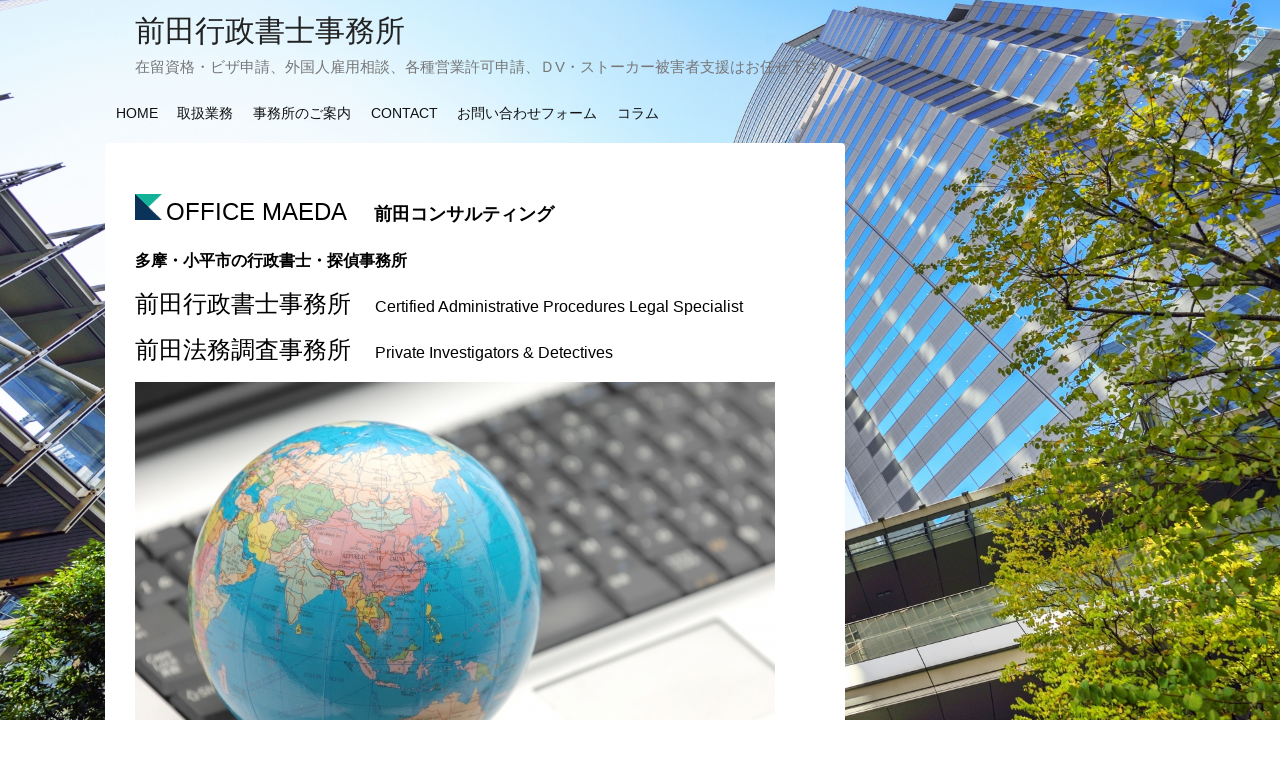

--- FILE ---
content_type: text/html; charset=UTF-8
request_url: http://officemaeda.com/
body_size: 23673
content:
<!DOCTYPE html>
<html lang="ja">
<head>
<meta charset="UTF-8">
  <meta name="viewport" content="width=1280, maximum-scale=1, user-scalable=yes">
<link rel="alternate" type="application/rss+xml" title="前田行政書士事務所 RSS Feed" href="http://officemaeda.com/feed/" />
<link rel="pingback" href="http://officemaeda.com/wordpress/xmlrpc.php" />
<meta name="description" content="営業許可の申請などといった、飲食店に関連する手続きをするなら【前田行政書士事務所】にお任せ下さい。居酒屋・カフェなどの飲食店開業に必要な手続きがスムーズに行えるよう、行政書士がサポートいたします。" />
<meta name="keywords" content="営業許可,申請,カフェ,居酒屋,飲食店" />
<!-- OGP -->
<meta property="og:type" content="article">
<meta property="og:description" content="営業許可の申請などといった、飲食店に関連する手続きをするなら【前田行政書士事務所】にお任せ下さい。居酒屋・カフェなどの飲食店開業に必要な手続きがスムーズに行えるよう、行政書士がサポートいたします。">
<meta property="og:title" content="前田行政書士事務所">
<meta property="og:url" content="http://officemaeda.com/">
<meta property="og:image" content="http://officemaeda.com/wordpress/wp-content/uploads/2017/09/5bfb6f_e26c222c0bf648c39eeed8e67ae87701.png">
<meta property="og:site_name" content="前田行政書士事務所">
<meta property="og:locale" content="ja_JP">
<!-- /OGP -->
<!-- Twitter Card -->
<meta name="twitter:card" content="summary">
<meta name="twitter:description" content="営業許可の申請などといった、飲食店に関連する手続きをするなら【前田行政書士事務所】にお任せ下さい。居酒屋・カフェなどの飲食店開業に必要な手続きがスムーズに行えるよう、行政書士がサポートいたします。">
<meta name="twitter:title" content="前田行政書士事務所">
<meta name="twitter:url" content="http://officemaeda.com/">
<meta name="twitter:image" content="http://officemaeda.com/wordpress/wp-content/uploads/2017/09/5bfb6f_e26c222c0bf648c39eeed8e67ae87701.png">
<meta name="twitter:domain" content="officemaeda.com">
<!-- /Twitter Card -->

<title>前田行政書士事務所  |  在留資格・ビザ申請、外国人雇用相談、各種営業許可申請、ＤV・ストーカー被害者支援はお任せ下さい</title>
<link rel='dns-prefetch' href='//s.w.org' />
<link rel="alternate" type="application/rss+xml" title="前田行政書士事務所 &raquo; フィード" href="http://officemaeda.com/feed/" />
<link rel="alternate" type="application/rss+xml" title="前田行政書士事務所 &raquo; コメントフィード" href="http://officemaeda.com/comments/feed/" />
		<script type="text/javascript">
			window._wpemojiSettings = {"baseUrl":"https:\/\/s.w.org\/images\/core\/emoji\/11\/72x72\/","ext":".png","svgUrl":"https:\/\/s.w.org\/images\/core\/emoji\/11\/svg\/","svgExt":".svg","source":{"concatemoji":"http:\/\/officemaeda.com\/wordpress\/wp-includes\/js\/wp-emoji-release.min.js"}};
			!function(e,a,t){var n,r,o,i=a.createElement("canvas"),p=i.getContext&&i.getContext("2d");function s(e,t){var a=String.fromCharCode;p.clearRect(0,0,i.width,i.height),p.fillText(a.apply(this,e),0,0);e=i.toDataURL();return p.clearRect(0,0,i.width,i.height),p.fillText(a.apply(this,t),0,0),e===i.toDataURL()}function c(e){var t=a.createElement("script");t.src=e,t.defer=t.type="text/javascript",a.getElementsByTagName("head")[0].appendChild(t)}for(o=Array("flag","emoji"),t.supports={everything:!0,everythingExceptFlag:!0},r=0;r<o.length;r++)t.supports[o[r]]=function(e){if(!p||!p.fillText)return!1;switch(p.textBaseline="top",p.font="600 32px Arial",e){case"flag":return s([55356,56826,55356,56819],[55356,56826,8203,55356,56819])?!1:!s([55356,57332,56128,56423,56128,56418,56128,56421,56128,56430,56128,56423,56128,56447],[55356,57332,8203,56128,56423,8203,56128,56418,8203,56128,56421,8203,56128,56430,8203,56128,56423,8203,56128,56447]);case"emoji":return!s([55358,56760,9792,65039],[55358,56760,8203,9792,65039])}return!1}(o[r]),t.supports.everything=t.supports.everything&&t.supports[o[r]],"flag"!==o[r]&&(t.supports.everythingExceptFlag=t.supports.everythingExceptFlag&&t.supports[o[r]]);t.supports.everythingExceptFlag=t.supports.everythingExceptFlag&&!t.supports.flag,t.DOMReady=!1,t.readyCallback=function(){t.DOMReady=!0},t.supports.everything||(n=function(){t.readyCallback()},a.addEventListener?(a.addEventListener("DOMContentLoaded",n,!1),e.addEventListener("load",n,!1)):(e.attachEvent("onload",n),a.attachEvent("onreadystatechange",function(){"complete"===a.readyState&&t.readyCallback()})),(n=t.source||{}).concatemoji?c(n.concatemoji):n.wpemoji&&n.twemoji&&(c(n.twemoji),c(n.wpemoji)))}(window,document,window._wpemojiSettings);
		</script>
		<style type="text/css">
img.wp-smiley,
img.emoji {
	display: inline !important;
	border: none !important;
	box-shadow: none !important;
	height: 1em !important;
	width: 1em !important;
	margin: 0 .07em !important;
	vertical-align: -0.1em !important;
	background: none !important;
	padding: 0 !important;
}
</style>
<link rel='stylesheet' id='simplicity-style-css'  href='http://officemaeda.com/wordpress/wp-content/themes/simplicity2/style.css' type='text/css' media='all' />
<link rel='stylesheet' id='responsive-style-css'  href='http://officemaeda.com/wordpress/wp-content/themes/simplicity2/css/responsive-pc.css' type='text/css' media='all' />
<link rel='stylesheet' id='skin-style-css'  href='http://officemaeda.com/wordpress/wp-content/themes/simplicity2/skins/whity/style.css' type='text/css' media='all' />
<link rel='stylesheet' id='font-awesome-style-css'  href='http://officemaeda.com/wordpress/wp-content/themes/simplicity2/webfonts/css/font-awesome.min.css' type='text/css' media='all' />
<link rel='stylesheet' id='icomoon-style-css'  href='http://officemaeda.com/wordpress/wp-content/themes/simplicity2/webfonts/icomoon/style.css' type='text/css' media='all' />
<link rel='stylesheet' id='extension-style-css'  href='http://officemaeda.com/wordpress/wp-content/themes/simplicity2/css/extension.css' type='text/css' media='all' />
<style id='extension-style-inline-css' type='text/css'>
#header .alignleft{margin-right:30px;max-width:none}@media screen and (max-width:639px){.article br{display:block}}
</style>
<link rel='stylesheet' id='child-style-css'  href='http://officemaeda.com/wordpress/wp-content/themes/simplicity2-child/style.css' type='text/css' media='all' />
<link rel='stylesheet' id='print-style-css'  href='http://officemaeda.com/wordpress/wp-content/themes/simplicity2/css/print.css' type='text/css' media='print' />
<link rel='stylesheet' id='sns-twitter-type-style-css'  href='http://officemaeda.com/wordpress/wp-content/themes/simplicity2/css/sns-twitter-type.css' type='text/css' media='all' />
<link rel='stylesheet' id='wp-block-library-css'  href='http://officemaeda.com/wordpress/wp-includes/css/dist/block-library/style.min.css' type='text/css' media='all' />
<script type='text/javascript' src='http://officemaeda.com/wordpress/wp-includes/js/jquery/jquery.js'></script>
<script type='text/javascript' src='http://officemaeda.com/wordpress/wp-includes/js/jquery/jquery-migrate.min.js'></script>
<link rel="canonical" href="http://officemaeda.com/" />
<link rel='shortlink' href='http://officemaeda.com/' />
<link rel="alternate" type="application/json+oembed" href="http://officemaeda.com/wp-json/oembed/1.0/embed?url=http%3A%2F%2Fofficemaeda.com%2F" />
<link rel="alternate" type="text/xml+oembed" href="http://officemaeda.com/wp-json/oembed/1.0/embed?url=http%3A%2F%2Fofficemaeda.com%2F&#038;format=xml" />
<style type="text/css" id="custom-background-css">
body.custom-background { background-image: url("http://officemaeda.com/wordpress/wp-content/uploads/2017/09/9ce924acc024e37390506440a0fe95db_m-1.jpg"); background-position: center center; background-size: cover; background-repeat: no-repeat; background-attachment: fixed; }
</style>
</head>
  <body class="home page-template-default page page-id-7 custom-background" itemscope itemtype="http://schema.org/WebPage">
    <div id="container">

      <!-- header -->
      <header itemscope itemtype="http://schema.org/WPHeader">
        <div id="header" class="clearfix">
          <div id="header-in">

                        <div id="h-top">
              <!-- モバイルメニュー表示用のボタン -->
<div id="mobile-menu">
  <a id="mobile-menu-toggle" href="#"><span class="fa fa-bars fa-2x"></span></a>
</div>

              <div class="alignleft top-title-catchphrase">
                <!-- サイトのタイトル -->
<p id="site-title" itemscope itemtype="http://schema.org/Organization">
  <a href="http://officemaeda.com/">前田行政書士事務所</a></p>
<!-- サイトの概要 -->
<p id="site-description">
  在留資格・ビザ申請、外国人雇用相談、各種営業許可申請、ＤV・ストーカー被害者支援はお任せ下さい</p>
              </div>

              <div class="alignright top-sns-follows">
                              </div>

            </div><!-- /#h-top -->
          </div><!-- /#header-in -->
        </div><!-- /#header -->
      </header>

      <!-- Navigation -->
<nav itemscope itemtype="http://schema.org/SiteNavigationElement">
  <div id="navi">
      	<div id="navi-in">
      <div class="menu-%e3%83%a1%e3%83%8b%e3%83%a5%e3%83%bc%ef%bc%91-container"><ul id="menu-%e3%83%a1%e3%83%8b%e3%83%a5%e3%83%bc%ef%bc%91" class="menu"><li id="menu-item-29" class="menu-item menu-item-type-post_type menu-item-object-page menu-item-home current-menu-item page_item page-item-7 current_page_item menu-item-29"><a href="http://officemaeda.com/">HOME</a></li>
<li id="menu-item-28" class="menu-item menu-item-type-post_type menu-item-object-page menu-item-has-children menu-item-28"><a href="http://officemaeda.com/business/">取扱業務</a>
<ul class="sub-menu">
	<li id="menu-item-204" class="menu-item menu-item-type-post_type menu-item-object-page menu-item-204"><a href="http://officemaeda.com/nyukan/">ビザ申請・外国人雇用</a></li>
	<li id="menu-item-217" class="menu-item menu-item-type-post_type menu-item-object-page menu-item-217"><a href="http://officemaeda.com/kyoka/">各種営業許可申請</a></li>
	<li id="menu-item-236" class="menu-item menu-item-type-post_type menu-item-object-page menu-item-236"><a href="http://officemaeda.com/detective/">ストーカー・DV対策</a></li>
	<li id="menu-item-255" class="menu-item menu-item-type-post_type menu-item-object-page menu-item-255"><a href="http://officemaeda.com/cyousa/">各種調査・浮気調査</a></li>
	<li id="menu-item-267" class="menu-item menu-item-type-post_type menu-item-object-page menu-item-267"><a href="http://officemaeda.com/counseling/">カウンセリング</a></li>
</ul>
</li>
<li id="menu-item-27" class="menu-item menu-item-type-post_type menu-item-object-page menu-item-27"><a href="http://officemaeda.com/firm/">事務所のご案内</a></li>
<li id="menu-item-53" class="menu-item menu-item-type-post_type menu-item-object-page menu-item-53"><a href="http://officemaeda.com/contact/">CONTACT</a></li>
<li id="menu-item-122" class="menu-item menu-item-type-post_type menu-item-object-page menu-item-122"><a href="http://officemaeda.com/form/">お問い合わせフォーム</a></li>
<li id="menu-item-339" class="menu-item menu-item-type-post_type menu-item-object-page menu-item-339"><a href="http://officemaeda.com/column/">コラム</a></li>
</ul></div>    </div><!-- /#navi-in -->
  </div><!-- /#navi -->
</nav>
<!-- /Navigation -->
      <!-- 本体部分 -->
      <div id="body">
        <div id="body-in" class="cf">

          
          <!-- main -->
          <main itemscope itemprop="mainContentOfPage">
            <div id="main" itemscope itemtype="http://schema.org/Blog">
          <div id="post-7" class="post-7 page type-page status-publish">
        <article class="article">
          <header>
            <h1 class="entry-title"><!––トップページ––></h1>
            <p class="post-meta">
              

              
              
              
                          </p>

            
            
            
                    </header>

        
        <div id="the-content" class="entry-content">
        <p><img class="alignnone wp-image-166" src="http://officemaeda.com/wordpress/wp-content/uploads/2017/09/5bfb6f_e26c222c0bf648c39eeed8e67ae87701.png" alt="" width="27" height="26" /> <span style="font-size: 24px;">OFFICE MAEDA    <strong><span style="font-size: 18px;">前田コンサルティング </span></strong></span></p>
<p><strong><span style="font-size: 24px;"><span style="font-size: 16px;">多摩・小平市の行政書士・探偵事務所</span></span></strong></p>
<p><span style="font-size: 24px;">前田行政書士事務所　<span style="font-size: 16px;">Certified Administrative Procedures Legal Specialist</span></span></p>
<p><span style="font-size: 24px;">前田法務調査事務所　<span style="font-size: 16px;">Private Investigators &amp; Detectives​</span></span></p>
<p><img class="alignnone size-full wp-image-58" src="http://officemaeda.com/wordpress/wp-content/uploads/2017/09/87e707dd69309b6489739238284beaec_s.jpg" alt="" width="640" height="425" srcset="http://officemaeda.com/wordpress/wp-content/uploads/2017/09/87e707dd69309b6489739238284beaec_s.jpg 640w, http://officemaeda.com/wordpress/wp-content/uploads/2017/09/87e707dd69309b6489739238284beaec_s-300x199.jpg 300w, http://officemaeda.com/wordpress/wp-content/uploads/2017/09/87e707dd69309b6489739238284beaec_s-320x213.jpg 320w" sizes="(max-width: 640px) 100vw, 640px" /></p>
<p><span class="color_11">居酒屋やカフェ、レストランなどの飲食店営業許可の申請、風俗営業許可申請、特定遊興飲食店</span><span class="color_11">営業許可、</span><span class="color_11">入国管理局へのビザ申請、国際結婚でお悩みなら【前田行政書士事務所】へご相談下さい。</span><span class="color_11">申請がなかなか通らない、申請の仕方が分からないなどお困りの方に、様々な申請・手続きのサポートを行っております。<br />
そのほか、ビジネスでのお悩み、遺言・相続、ストーカー被害、ＤV被害など、暮らしでお悩みの方もお気軽にご相談下さい。</span></p>
<p>また<span class="color_11">【前田法務調査事務所】は、</span>多摩地区・小平市内には少ない地元の探偵・興信所として、浮気調査・不倫調査のほか、信用調査、企業信用調査、裁判証拠の収集などを行なっておりますので、お気軽に無料相談をご利用ください。</p>
<h3></h3>
<h2><span style="font-size: 28px;"><a href="http://officemaeda.com/business/">前田行政書士事務所</a>　 <span style="font-size: 18px;">東京・多摩　小平市の行政書士</span> </span><span style="font-size: 28px;">　</span></h2>
<p><a href="http://officemaeda.com/business">各種営業許可申請、ビザ申請・入国管理局申請取次、NPO・一般社団など法人設立、遺言・相続、各種契約書等作成を行っております</a></p>
<p>多摩・小平市の行政書士をお探しなら【前田行政書士事務所】にお任せ下さい。</p>
<p>東京及び近県だけでなく、全国対応しております。</p>
<p>特に、法人・事業主様には、経営・営業に必要な許可の取得だけでなく、融資の事業計画書の作成など、お客様に寄り添った様々なサポートを行っておりますので、ぜひ一度ご相談下さい。</p>
<h3> <span style="font-size: 28px;"><a href="https://maeda-detective.wixsite.com/agency">前田法務調査事務所</a>　<span style="font-size: 18px;">東京・多摩地区・小平市の探偵・興信所</span></span></h3>
<p>多摩・小平市で探偵、興信所をお探しなら、安心と信用の探偵事務所【前田法務調査事務所】にお任せ下さい。</p>
<p>東京都内や近県はもちろん、全国対応しております。</p>
<p><a href="https://maeda-detective.wixsite.com/agency" target="_blank" rel="noopener">ストーカー被害者、ＤV被害者支援を専門に行っております。</a></p>
<p><a href="https://maeda-detective.wixsite.com/agency" target="_blank" rel="noopener">信用調査、行動調査、浮気調査、裁判証拠の収集のための調査等を承っておりますので、一度ご相談下さい。</a></p>
<p><a href="http://detective.officemaeda.com/ijime/"><span style="color: #ff0000;">学校等でのいじめ無料相談、いじめ調査、いじめ対策を開始いたしました。学校の対応に不信感がある、不満があるなどお悩みの方、相談先が分からない方など、まずはお電話、メール、フォームからお気軽にご相談下さい。</span></a></p>
<p><a href="https://maeda-detective.wixsite.com/counseling" target="_blank" rel="noopener">カウンセラーによる無料カウンセリングをオフィス前田カウンセリングルームで行なっております。</a></p>
<div style="margin: 120px 0 60px; padding: 45px 0 0; border-top: 5px solid #e7e7e7;">
<p><span style="color: #23282d; font-size: 18px; font-weight: 600;">営業許可の申請でお悩みなら【前田行政書士事務所】へご相談を</span></p>
<p>営業許可の申請でお悩みなら【前田行政書士事務所】へご相談下さい。居酒屋やカフェ、レストランなどの飲食店を開きたいけれど、営業するために必要な飲食営業許可申請がなかなか通らない、申請の仕方が分からないなどお困りの方に、営業に必要な様々な申請・手続きのサポートを行っております。飲食営業の他、風俗営業許可申請、入国管理局申請取次などの各種手続きにも対応しておりますので、ビジネス・暮らしで何かお悩みの方もお気軽にご相談下さい。</p>
<p style="margin: 1.5em 0 1em;"><a href="http://officemaeda.com/contents/">『営業許可などの申請をサポートする【前田行政書士事務所】のお役立ちコンテンツ』</a></p>
</div>
<div id="comp-j3m74kxn" class="txtNew" data-reactid=".0.$SITE_ROOT.$desktop_siteRoot.$PAGES_CONTAINER.$centeredContent.$inlineContent.$SITE_PAGES.$c1537_DESKTOP.$inlineContent.$comp-ifsci2bv.$inlineContent.$mediairc1npsv5/=1$mediairc1npsv5.$inlineContent.$comp-j3m6s00h.$inlineContent.$comp-j3m7euhn.$inlineContent.$comp-j3m74kxn"></div>
<div id="comp-j3m78hq9" class="txtNew" data-reactid=".0.$SITE_ROOT.$desktop_siteRoot.$PAGES_CONTAINER.$centeredContent.$inlineContent.$SITE_PAGES.$c1537_DESKTOP.$inlineContent.$comp-ifsci2bv.$inlineContent.$mediairc1npsv5/=1$mediairc1npsv5.$inlineContent.$comp-j3m6s00h.$inlineContent.$comp-j3m7euhn.$inlineContent.$comp-j3m78hq9"></div>
<p><script type="text/javascript">jQuery(function($) {$('title').html('営業許可の申請など各種手続きをするなら | 前田行政書士事務所');});</script></p>
<div style="margin: 20px auto;">
<h2 style="font-size: 18px; margin: 0 0 13px; padding: 0 0 5px; border-left: none; border-bottom: 2px dashed #ddd;">多摩地区で行政書士をお探しなら【前田行政書士事務所】へ</h2>
<table style="width: 100%; border-collapse: collapse; border: 1px solid #ddd; text-align: left;">
<tbody>
<tr>
<th style="width: 20%; text-align: center; vertical-align: middle; padding: 10px; background: #f7f7f7; border: 1px solid #ddd;">事務所名</th>
<td style="width: 80%; vertical-align: middle; padding: 10px; border: 1px solid #ddd;">前田行政書士事務所</td>
</tr>
<tr>
<th style="width: 20%; text-align: center; vertical-align: middle; padding: 10px; background: #f7f7f7; border: 1px solid #ddd;">所在地</th>
<td style="width: 80%; vertical-align: middle; padding: 10px; border: 1px solid #ddd;">〒187-0002　東京都小平市花小金井6-1-1 アワノビル3F</td>
</tr>
<tr>
<th style="width: 20%; text-align: center; vertical-align: middle; padding: 10px; background: #f7f7f7; border: 1px solid #ddd;">Tel</th>
<td style="width: 80%; vertical-align: middle; padding: 10px; border: 1px solid #ddd;">042-348-8342</td>
</tr>
<tr>
<th style="width: 20%; text-align: center; vertical-align: middle; padding: 10px; background: #f7f7f7; border: 1px solid #ddd;">概要</th>
<td style="width: 80%; vertical-align: middle; padding: 10px; border: 1px solid #ddd;">【前田行政書士事務所】では、多摩地区を中心に飲食店営業許可・ビザ申請・入管申請・外国人雇用などでお困りの方をサポートしております。行政書士に悩み相談をお考えの際は、お気軽にお問い合わせ下さい。</td>
</tr>
<tr>
<th style="width: 20%; text-align: center; vertical-align: middle; padding: 10px; background: #f7f7f7; border: 1px solid #ddd;">URL</th>
<td style="width: 80%; vertical-align: middle; padding: 10px; border: 1px solid #ddd;"><a href="http://officemaeda.com/">http://officemaeda.com</a></td>
</tr>
</tbody>
</table>
</div>
        </div>

        <footer>
          <!-- ページリンク -->

          

            <!-- 文章下広告 -->
                  
          
                    <div id="sns-group">
          
                    </div>
          
          
          <p class="footer-post-meta">

            <span class="post-author vcard author"><span class="fa fa-user fa-fw"></span><span class="fn"><a href="http://officemaeda.com/blog/author/office-maeda/">前田行政書士事務所</a>
</span></span>

            
                      </p>
        </footer>
        </article><!-- .article -->
      </div><!-- .page -->
    
            </div><!-- /#main -->
          </main>
        <!-- sidebar -->
<div id="sidebar" role="complementary">
    
  <div id="sidebar-widget">
  <!-- ウイジェット -->
    </div>

  
</div><!-- /#sidebar -->
        </div><!-- /#body-in -->
      </div><!-- /#body -->

      <!-- footer -->
      <footer itemscope itemtype="http://schema.org/WPFooter">
        <div id="footer" class="main-footer">
          <div id="footer-in">

            
          <div class="clear"></div>
            <div id="copyright" class="wrapper">
                            <div class="credit">
                &copy; 2018  <a href="http://officemaeda.com">前田行政書士事務所</a>.              </div>

                          </div>
        </div><!-- /#footer-in -->
        </div><!-- /#footer -->
      </footer>
      <div id="page-top">
      <a id="move-page-top"><span class="fa fa-angle-double-up fa-2x"></span></a>
  
</div>
          </div><!-- /#container -->
    <script src="http://officemaeda.com/wordpress/wp-includes/js/comment-reply.min.js" async></script>
<script src="http://officemaeda.com/wordpress/wp-content/themes/simplicity2/javascript.js" defer></script>
<script src="http://officemaeda.com/wordpress/wp-content/themes/simplicity2-child/javascript.js" defer></script>
<script type='text/javascript' src='http://officemaeda.com/wordpress/wp-includes/js/wp-embed.min.js'></script>
                

    
  </body>
</html>
